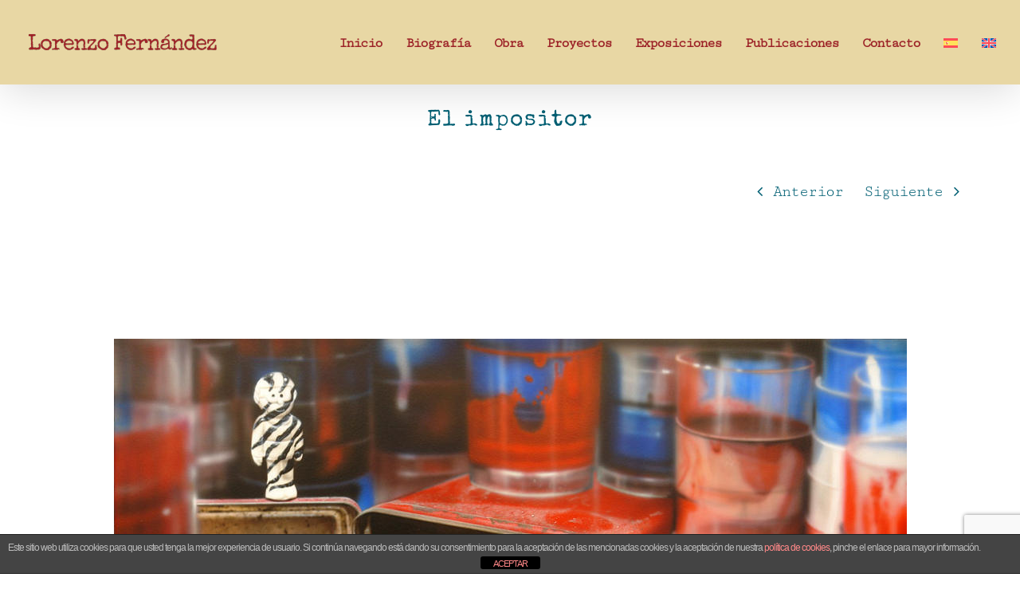

--- FILE ---
content_type: text/html; charset=utf-8
request_url: https://www.google.com/recaptcha/api2/anchor?ar=1&k=6Lc1rqkZAAAAAGVZUdpZQheQPMUVSQZG-OXfBNtJ&co=aHR0cHM6Ly93d3cubG9yZW56b2Zlcm5hbmRlei5jb206NDQz&hl=en&v=PoyoqOPhxBO7pBk68S4YbpHZ&size=invisible&anchor-ms=20000&execute-ms=30000&cb=mszp6zcx3mmg
body_size: 48744
content:
<!DOCTYPE HTML><html dir="ltr" lang="en"><head><meta http-equiv="Content-Type" content="text/html; charset=UTF-8">
<meta http-equiv="X-UA-Compatible" content="IE=edge">
<title>reCAPTCHA</title>
<style type="text/css">
/* cyrillic-ext */
@font-face {
  font-family: 'Roboto';
  font-style: normal;
  font-weight: 400;
  font-stretch: 100%;
  src: url(//fonts.gstatic.com/s/roboto/v48/KFO7CnqEu92Fr1ME7kSn66aGLdTylUAMa3GUBHMdazTgWw.woff2) format('woff2');
  unicode-range: U+0460-052F, U+1C80-1C8A, U+20B4, U+2DE0-2DFF, U+A640-A69F, U+FE2E-FE2F;
}
/* cyrillic */
@font-face {
  font-family: 'Roboto';
  font-style: normal;
  font-weight: 400;
  font-stretch: 100%;
  src: url(//fonts.gstatic.com/s/roboto/v48/KFO7CnqEu92Fr1ME7kSn66aGLdTylUAMa3iUBHMdazTgWw.woff2) format('woff2');
  unicode-range: U+0301, U+0400-045F, U+0490-0491, U+04B0-04B1, U+2116;
}
/* greek-ext */
@font-face {
  font-family: 'Roboto';
  font-style: normal;
  font-weight: 400;
  font-stretch: 100%;
  src: url(//fonts.gstatic.com/s/roboto/v48/KFO7CnqEu92Fr1ME7kSn66aGLdTylUAMa3CUBHMdazTgWw.woff2) format('woff2');
  unicode-range: U+1F00-1FFF;
}
/* greek */
@font-face {
  font-family: 'Roboto';
  font-style: normal;
  font-weight: 400;
  font-stretch: 100%;
  src: url(//fonts.gstatic.com/s/roboto/v48/KFO7CnqEu92Fr1ME7kSn66aGLdTylUAMa3-UBHMdazTgWw.woff2) format('woff2');
  unicode-range: U+0370-0377, U+037A-037F, U+0384-038A, U+038C, U+038E-03A1, U+03A3-03FF;
}
/* math */
@font-face {
  font-family: 'Roboto';
  font-style: normal;
  font-weight: 400;
  font-stretch: 100%;
  src: url(//fonts.gstatic.com/s/roboto/v48/KFO7CnqEu92Fr1ME7kSn66aGLdTylUAMawCUBHMdazTgWw.woff2) format('woff2');
  unicode-range: U+0302-0303, U+0305, U+0307-0308, U+0310, U+0312, U+0315, U+031A, U+0326-0327, U+032C, U+032F-0330, U+0332-0333, U+0338, U+033A, U+0346, U+034D, U+0391-03A1, U+03A3-03A9, U+03B1-03C9, U+03D1, U+03D5-03D6, U+03F0-03F1, U+03F4-03F5, U+2016-2017, U+2034-2038, U+203C, U+2040, U+2043, U+2047, U+2050, U+2057, U+205F, U+2070-2071, U+2074-208E, U+2090-209C, U+20D0-20DC, U+20E1, U+20E5-20EF, U+2100-2112, U+2114-2115, U+2117-2121, U+2123-214F, U+2190, U+2192, U+2194-21AE, U+21B0-21E5, U+21F1-21F2, U+21F4-2211, U+2213-2214, U+2216-22FF, U+2308-230B, U+2310, U+2319, U+231C-2321, U+2336-237A, U+237C, U+2395, U+239B-23B7, U+23D0, U+23DC-23E1, U+2474-2475, U+25AF, U+25B3, U+25B7, U+25BD, U+25C1, U+25CA, U+25CC, U+25FB, U+266D-266F, U+27C0-27FF, U+2900-2AFF, U+2B0E-2B11, U+2B30-2B4C, U+2BFE, U+3030, U+FF5B, U+FF5D, U+1D400-1D7FF, U+1EE00-1EEFF;
}
/* symbols */
@font-face {
  font-family: 'Roboto';
  font-style: normal;
  font-weight: 400;
  font-stretch: 100%;
  src: url(//fonts.gstatic.com/s/roboto/v48/KFO7CnqEu92Fr1ME7kSn66aGLdTylUAMaxKUBHMdazTgWw.woff2) format('woff2');
  unicode-range: U+0001-000C, U+000E-001F, U+007F-009F, U+20DD-20E0, U+20E2-20E4, U+2150-218F, U+2190, U+2192, U+2194-2199, U+21AF, U+21E6-21F0, U+21F3, U+2218-2219, U+2299, U+22C4-22C6, U+2300-243F, U+2440-244A, U+2460-24FF, U+25A0-27BF, U+2800-28FF, U+2921-2922, U+2981, U+29BF, U+29EB, U+2B00-2BFF, U+4DC0-4DFF, U+FFF9-FFFB, U+10140-1018E, U+10190-1019C, U+101A0, U+101D0-101FD, U+102E0-102FB, U+10E60-10E7E, U+1D2C0-1D2D3, U+1D2E0-1D37F, U+1F000-1F0FF, U+1F100-1F1AD, U+1F1E6-1F1FF, U+1F30D-1F30F, U+1F315, U+1F31C, U+1F31E, U+1F320-1F32C, U+1F336, U+1F378, U+1F37D, U+1F382, U+1F393-1F39F, U+1F3A7-1F3A8, U+1F3AC-1F3AF, U+1F3C2, U+1F3C4-1F3C6, U+1F3CA-1F3CE, U+1F3D4-1F3E0, U+1F3ED, U+1F3F1-1F3F3, U+1F3F5-1F3F7, U+1F408, U+1F415, U+1F41F, U+1F426, U+1F43F, U+1F441-1F442, U+1F444, U+1F446-1F449, U+1F44C-1F44E, U+1F453, U+1F46A, U+1F47D, U+1F4A3, U+1F4B0, U+1F4B3, U+1F4B9, U+1F4BB, U+1F4BF, U+1F4C8-1F4CB, U+1F4D6, U+1F4DA, U+1F4DF, U+1F4E3-1F4E6, U+1F4EA-1F4ED, U+1F4F7, U+1F4F9-1F4FB, U+1F4FD-1F4FE, U+1F503, U+1F507-1F50B, U+1F50D, U+1F512-1F513, U+1F53E-1F54A, U+1F54F-1F5FA, U+1F610, U+1F650-1F67F, U+1F687, U+1F68D, U+1F691, U+1F694, U+1F698, U+1F6AD, U+1F6B2, U+1F6B9-1F6BA, U+1F6BC, U+1F6C6-1F6CF, U+1F6D3-1F6D7, U+1F6E0-1F6EA, U+1F6F0-1F6F3, U+1F6F7-1F6FC, U+1F700-1F7FF, U+1F800-1F80B, U+1F810-1F847, U+1F850-1F859, U+1F860-1F887, U+1F890-1F8AD, U+1F8B0-1F8BB, U+1F8C0-1F8C1, U+1F900-1F90B, U+1F93B, U+1F946, U+1F984, U+1F996, U+1F9E9, U+1FA00-1FA6F, U+1FA70-1FA7C, U+1FA80-1FA89, U+1FA8F-1FAC6, U+1FACE-1FADC, U+1FADF-1FAE9, U+1FAF0-1FAF8, U+1FB00-1FBFF;
}
/* vietnamese */
@font-face {
  font-family: 'Roboto';
  font-style: normal;
  font-weight: 400;
  font-stretch: 100%;
  src: url(//fonts.gstatic.com/s/roboto/v48/KFO7CnqEu92Fr1ME7kSn66aGLdTylUAMa3OUBHMdazTgWw.woff2) format('woff2');
  unicode-range: U+0102-0103, U+0110-0111, U+0128-0129, U+0168-0169, U+01A0-01A1, U+01AF-01B0, U+0300-0301, U+0303-0304, U+0308-0309, U+0323, U+0329, U+1EA0-1EF9, U+20AB;
}
/* latin-ext */
@font-face {
  font-family: 'Roboto';
  font-style: normal;
  font-weight: 400;
  font-stretch: 100%;
  src: url(//fonts.gstatic.com/s/roboto/v48/KFO7CnqEu92Fr1ME7kSn66aGLdTylUAMa3KUBHMdazTgWw.woff2) format('woff2');
  unicode-range: U+0100-02BA, U+02BD-02C5, U+02C7-02CC, U+02CE-02D7, U+02DD-02FF, U+0304, U+0308, U+0329, U+1D00-1DBF, U+1E00-1E9F, U+1EF2-1EFF, U+2020, U+20A0-20AB, U+20AD-20C0, U+2113, U+2C60-2C7F, U+A720-A7FF;
}
/* latin */
@font-face {
  font-family: 'Roboto';
  font-style: normal;
  font-weight: 400;
  font-stretch: 100%;
  src: url(//fonts.gstatic.com/s/roboto/v48/KFO7CnqEu92Fr1ME7kSn66aGLdTylUAMa3yUBHMdazQ.woff2) format('woff2');
  unicode-range: U+0000-00FF, U+0131, U+0152-0153, U+02BB-02BC, U+02C6, U+02DA, U+02DC, U+0304, U+0308, U+0329, U+2000-206F, U+20AC, U+2122, U+2191, U+2193, U+2212, U+2215, U+FEFF, U+FFFD;
}
/* cyrillic-ext */
@font-face {
  font-family: 'Roboto';
  font-style: normal;
  font-weight: 500;
  font-stretch: 100%;
  src: url(//fonts.gstatic.com/s/roboto/v48/KFO7CnqEu92Fr1ME7kSn66aGLdTylUAMa3GUBHMdazTgWw.woff2) format('woff2');
  unicode-range: U+0460-052F, U+1C80-1C8A, U+20B4, U+2DE0-2DFF, U+A640-A69F, U+FE2E-FE2F;
}
/* cyrillic */
@font-face {
  font-family: 'Roboto';
  font-style: normal;
  font-weight: 500;
  font-stretch: 100%;
  src: url(//fonts.gstatic.com/s/roboto/v48/KFO7CnqEu92Fr1ME7kSn66aGLdTylUAMa3iUBHMdazTgWw.woff2) format('woff2');
  unicode-range: U+0301, U+0400-045F, U+0490-0491, U+04B0-04B1, U+2116;
}
/* greek-ext */
@font-face {
  font-family: 'Roboto';
  font-style: normal;
  font-weight: 500;
  font-stretch: 100%;
  src: url(//fonts.gstatic.com/s/roboto/v48/KFO7CnqEu92Fr1ME7kSn66aGLdTylUAMa3CUBHMdazTgWw.woff2) format('woff2');
  unicode-range: U+1F00-1FFF;
}
/* greek */
@font-face {
  font-family: 'Roboto';
  font-style: normal;
  font-weight: 500;
  font-stretch: 100%;
  src: url(//fonts.gstatic.com/s/roboto/v48/KFO7CnqEu92Fr1ME7kSn66aGLdTylUAMa3-UBHMdazTgWw.woff2) format('woff2');
  unicode-range: U+0370-0377, U+037A-037F, U+0384-038A, U+038C, U+038E-03A1, U+03A3-03FF;
}
/* math */
@font-face {
  font-family: 'Roboto';
  font-style: normal;
  font-weight: 500;
  font-stretch: 100%;
  src: url(//fonts.gstatic.com/s/roboto/v48/KFO7CnqEu92Fr1ME7kSn66aGLdTylUAMawCUBHMdazTgWw.woff2) format('woff2');
  unicode-range: U+0302-0303, U+0305, U+0307-0308, U+0310, U+0312, U+0315, U+031A, U+0326-0327, U+032C, U+032F-0330, U+0332-0333, U+0338, U+033A, U+0346, U+034D, U+0391-03A1, U+03A3-03A9, U+03B1-03C9, U+03D1, U+03D5-03D6, U+03F0-03F1, U+03F4-03F5, U+2016-2017, U+2034-2038, U+203C, U+2040, U+2043, U+2047, U+2050, U+2057, U+205F, U+2070-2071, U+2074-208E, U+2090-209C, U+20D0-20DC, U+20E1, U+20E5-20EF, U+2100-2112, U+2114-2115, U+2117-2121, U+2123-214F, U+2190, U+2192, U+2194-21AE, U+21B0-21E5, U+21F1-21F2, U+21F4-2211, U+2213-2214, U+2216-22FF, U+2308-230B, U+2310, U+2319, U+231C-2321, U+2336-237A, U+237C, U+2395, U+239B-23B7, U+23D0, U+23DC-23E1, U+2474-2475, U+25AF, U+25B3, U+25B7, U+25BD, U+25C1, U+25CA, U+25CC, U+25FB, U+266D-266F, U+27C0-27FF, U+2900-2AFF, U+2B0E-2B11, U+2B30-2B4C, U+2BFE, U+3030, U+FF5B, U+FF5D, U+1D400-1D7FF, U+1EE00-1EEFF;
}
/* symbols */
@font-face {
  font-family: 'Roboto';
  font-style: normal;
  font-weight: 500;
  font-stretch: 100%;
  src: url(//fonts.gstatic.com/s/roboto/v48/KFO7CnqEu92Fr1ME7kSn66aGLdTylUAMaxKUBHMdazTgWw.woff2) format('woff2');
  unicode-range: U+0001-000C, U+000E-001F, U+007F-009F, U+20DD-20E0, U+20E2-20E4, U+2150-218F, U+2190, U+2192, U+2194-2199, U+21AF, U+21E6-21F0, U+21F3, U+2218-2219, U+2299, U+22C4-22C6, U+2300-243F, U+2440-244A, U+2460-24FF, U+25A0-27BF, U+2800-28FF, U+2921-2922, U+2981, U+29BF, U+29EB, U+2B00-2BFF, U+4DC0-4DFF, U+FFF9-FFFB, U+10140-1018E, U+10190-1019C, U+101A0, U+101D0-101FD, U+102E0-102FB, U+10E60-10E7E, U+1D2C0-1D2D3, U+1D2E0-1D37F, U+1F000-1F0FF, U+1F100-1F1AD, U+1F1E6-1F1FF, U+1F30D-1F30F, U+1F315, U+1F31C, U+1F31E, U+1F320-1F32C, U+1F336, U+1F378, U+1F37D, U+1F382, U+1F393-1F39F, U+1F3A7-1F3A8, U+1F3AC-1F3AF, U+1F3C2, U+1F3C4-1F3C6, U+1F3CA-1F3CE, U+1F3D4-1F3E0, U+1F3ED, U+1F3F1-1F3F3, U+1F3F5-1F3F7, U+1F408, U+1F415, U+1F41F, U+1F426, U+1F43F, U+1F441-1F442, U+1F444, U+1F446-1F449, U+1F44C-1F44E, U+1F453, U+1F46A, U+1F47D, U+1F4A3, U+1F4B0, U+1F4B3, U+1F4B9, U+1F4BB, U+1F4BF, U+1F4C8-1F4CB, U+1F4D6, U+1F4DA, U+1F4DF, U+1F4E3-1F4E6, U+1F4EA-1F4ED, U+1F4F7, U+1F4F9-1F4FB, U+1F4FD-1F4FE, U+1F503, U+1F507-1F50B, U+1F50D, U+1F512-1F513, U+1F53E-1F54A, U+1F54F-1F5FA, U+1F610, U+1F650-1F67F, U+1F687, U+1F68D, U+1F691, U+1F694, U+1F698, U+1F6AD, U+1F6B2, U+1F6B9-1F6BA, U+1F6BC, U+1F6C6-1F6CF, U+1F6D3-1F6D7, U+1F6E0-1F6EA, U+1F6F0-1F6F3, U+1F6F7-1F6FC, U+1F700-1F7FF, U+1F800-1F80B, U+1F810-1F847, U+1F850-1F859, U+1F860-1F887, U+1F890-1F8AD, U+1F8B0-1F8BB, U+1F8C0-1F8C1, U+1F900-1F90B, U+1F93B, U+1F946, U+1F984, U+1F996, U+1F9E9, U+1FA00-1FA6F, U+1FA70-1FA7C, U+1FA80-1FA89, U+1FA8F-1FAC6, U+1FACE-1FADC, U+1FADF-1FAE9, U+1FAF0-1FAF8, U+1FB00-1FBFF;
}
/* vietnamese */
@font-face {
  font-family: 'Roboto';
  font-style: normal;
  font-weight: 500;
  font-stretch: 100%;
  src: url(//fonts.gstatic.com/s/roboto/v48/KFO7CnqEu92Fr1ME7kSn66aGLdTylUAMa3OUBHMdazTgWw.woff2) format('woff2');
  unicode-range: U+0102-0103, U+0110-0111, U+0128-0129, U+0168-0169, U+01A0-01A1, U+01AF-01B0, U+0300-0301, U+0303-0304, U+0308-0309, U+0323, U+0329, U+1EA0-1EF9, U+20AB;
}
/* latin-ext */
@font-face {
  font-family: 'Roboto';
  font-style: normal;
  font-weight: 500;
  font-stretch: 100%;
  src: url(//fonts.gstatic.com/s/roboto/v48/KFO7CnqEu92Fr1ME7kSn66aGLdTylUAMa3KUBHMdazTgWw.woff2) format('woff2');
  unicode-range: U+0100-02BA, U+02BD-02C5, U+02C7-02CC, U+02CE-02D7, U+02DD-02FF, U+0304, U+0308, U+0329, U+1D00-1DBF, U+1E00-1E9F, U+1EF2-1EFF, U+2020, U+20A0-20AB, U+20AD-20C0, U+2113, U+2C60-2C7F, U+A720-A7FF;
}
/* latin */
@font-face {
  font-family: 'Roboto';
  font-style: normal;
  font-weight: 500;
  font-stretch: 100%;
  src: url(//fonts.gstatic.com/s/roboto/v48/KFO7CnqEu92Fr1ME7kSn66aGLdTylUAMa3yUBHMdazQ.woff2) format('woff2');
  unicode-range: U+0000-00FF, U+0131, U+0152-0153, U+02BB-02BC, U+02C6, U+02DA, U+02DC, U+0304, U+0308, U+0329, U+2000-206F, U+20AC, U+2122, U+2191, U+2193, U+2212, U+2215, U+FEFF, U+FFFD;
}
/* cyrillic-ext */
@font-face {
  font-family: 'Roboto';
  font-style: normal;
  font-weight: 900;
  font-stretch: 100%;
  src: url(//fonts.gstatic.com/s/roboto/v48/KFO7CnqEu92Fr1ME7kSn66aGLdTylUAMa3GUBHMdazTgWw.woff2) format('woff2');
  unicode-range: U+0460-052F, U+1C80-1C8A, U+20B4, U+2DE0-2DFF, U+A640-A69F, U+FE2E-FE2F;
}
/* cyrillic */
@font-face {
  font-family: 'Roboto';
  font-style: normal;
  font-weight: 900;
  font-stretch: 100%;
  src: url(//fonts.gstatic.com/s/roboto/v48/KFO7CnqEu92Fr1ME7kSn66aGLdTylUAMa3iUBHMdazTgWw.woff2) format('woff2');
  unicode-range: U+0301, U+0400-045F, U+0490-0491, U+04B0-04B1, U+2116;
}
/* greek-ext */
@font-face {
  font-family: 'Roboto';
  font-style: normal;
  font-weight: 900;
  font-stretch: 100%;
  src: url(//fonts.gstatic.com/s/roboto/v48/KFO7CnqEu92Fr1ME7kSn66aGLdTylUAMa3CUBHMdazTgWw.woff2) format('woff2');
  unicode-range: U+1F00-1FFF;
}
/* greek */
@font-face {
  font-family: 'Roboto';
  font-style: normal;
  font-weight: 900;
  font-stretch: 100%;
  src: url(//fonts.gstatic.com/s/roboto/v48/KFO7CnqEu92Fr1ME7kSn66aGLdTylUAMa3-UBHMdazTgWw.woff2) format('woff2');
  unicode-range: U+0370-0377, U+037A-037F, U+0384-038A, U+038C, U+038E-03A1, U+03A3-03FF;
}
/* math */
@font-face {
  font-family: 'Roboto';
  font-style: normal;
  font-weight: 900;
  font-stretch: 100%;
  src: url(//fonts.gstatic.com/s/roboto/v48/KFO7CnqEu92Fr1ME7kSn66aGLdTylUAMawCUBHMdazTgWw.woff2) format('woff2');
  unicode-range: U+0302-0303, U+0305, U+0307-0308, U+0310, U+0312, U+0315, U+031A, U+0326-0327, U+032C, U+032F-0330, U+0332-0333, U+0338, U+033A, U+0346, U+034D, U+0391-03A1, U+03A3-03A9, U+03B1-03C9, U+03D1, U+03D5-03D6, U+03F0-03F1, U+03F4-03F5, U+2016-2017, U+2034-2038, U+203C, U+2040, U+2043, U+2047, U+2050, U+2057, U+205F, U+2070-2071, U+2074-208E, U+2090-209C, U+20D0-20DC, U+20E1, U+20E5-20EF, U+2100-2112, U+2114-2115, U+2117-2121, U+2123-214F, U+2190, U+2192, U+2194-21AE, U+21B0-21E5, U+21F1-21F2, U+21F4-2211, U+2213-2214, U+2216-22FF, U+2308-230B, U+2310, U+2319, U+231C-2321, U+2336-237A, U+237C, U+2395, U+239B-23B7, U+23D0, U+23DC-23E1, U+2474-2475, U+25AF, U+25B3, U+25B7, U+25BD, U+25C1, U+25CA, U+25CC, U+25FB, U+266D-266F, U+27C0-27FF, U+2900-2AFF, U+2B0E-2B11, U+2B30-2B4C, U+2BFE, U+3030, U+FF5B, U+FF5D, U+1D400-1D7FF, U+1EE00-1EEFF;
}
/* symbols */
@font-face {
  font-family: 'Roboto';
  font-style: normal;
  font-weight: 900;
  font-stretch: 100%;
  src: url(//fonts.gstatic.com/s/roboto/v48/KFO7CnqEu92Fr1ME7kSn66aGLdTylUAMaxKUBHMdazTgWw.woff2) format('woff2');
  unicode-range: U+0001-000C, U+000E-001F, U+007F-009F, U+20DD-20E0, U+20E2-20E4, U+2150-218F, U+2190, U+2192, U+2194-2199, U+21AF, U+21E6-21F0, U+21F3, U+2218-2219, U+2299, U+22C4-22C6, U+2300-243F, U+2440-244A, U+2460-24FF, U+25A0-27BF, U+2800-28FF, U+2921-2922, U+2981, U+29BF, U+29EB, U+2B00-2BFF, U+4DC0-4DFF, U+FFF9-FFFB, U+10140-1018E, U+10190-1019C, U+101A0, U+101D0-101FD, U+102E0-102FB, U+10E60-10E7E, U+1D2C0-1D2D3, U+1D2E0-1D37F, U+1F000-1F0FF, U+1F100-1F1AD, U+1F1E6-1F1FF, U+1F30D-1F30F, U+1F315, U+1F31C, U+1F31E, U+1F320-1F32C, U+1F336, U+1F378, U+1F37D, U+1F382, U+1F393-1F39F, U+1F3A7-1F3A8, U+1F3AC-1F3AF, U+1F3C2, U+1F3C4-1F3C6, U+1F3CA-1F3CE, U+1F3D4-1F3E0, U+1F3ED, U+1F3F1-1F3F3, U+1F3F5-1F3F7, U+1F408, U+1F415, U+1F41F, U+1F426, U+1F43F, U+1F441-1F442, U+1F444, U+1F446-1F449, U+1F44C-1F44E, U+1F453, U+1F46A, U+1F47D, U+1F4A3, U+1F4B0, U+1F4B3, U+1F4B9, U+1F4BB, U+1F4BF, U+1F4C8-1F4CB, U+1F4D6, U+1F4DA, U+1F4DF, U+1F4E3-1F4E6, U+1F4EA-1F4ED, U+1F4F7, U+1F4F9-1F4FB, U+1F4FD-1F4FE, U+1F503, U+1F507-1F50B, U+1F50D, U+1F512-1F513, U+1F53E-1F54A, U+1F54F-1F5FA, U+1F610, U+1F650-1F67F, U+1F687, U+1F68D, U+1F691, U+1F694, U+1F698, U+1F6AD, U+1F6B2, U+1F6B9-1F6BA, U+1F6BC, U+1F6C6-1F6CF, U+1F6D3-1F6D7, U+1F6E0-1F6EA, U+1F6F0-1F6F3, U+1F6F7-1F6FC, U+1F700-1F7FF, U+1F800-1F80B, U+1F810-1F847, U+1F850-1F859, U+1F860-1F887, U+1F890-1F8AD, U+1F8B0-1F8BB, U+1F8C0-1F8C1, U+1F900-1F90B, U+1F93B, U+1F946, U+1F984, U+1F996, U+1F9E9, U+1FA00-1FA6F, U+1FA70-1FA7C, U+1FA80-1FA89, U+1FA8F-1FAC6, U+1FACE-1FADC, U+1FADF-1FAE9, U+1FAF0-1FAF8, U+1FB00-1FBFF;
}
/* vietnamese */
@font-face {
  font-family: 'Roboto';
  font-style: normal;
  font-weight: 900;
  font-stretch: 100%;
  src: url(//fonts.gstatic.com/s/roboto/v48/KFO7CnqEu92Fr1ME7kSn66aGLdTylUAMa3OUBHMdazTgWw.woff2) format('woff2');
  unicode-range: U+0102-0103, U+0110-0111, U+0128-0129, U+0168-0169, U+01A0-01A1, U+01AF-01B0, U+0300-0301, U+0303-0304, U+0308-0309, U+0323, U+0329, U+1EA0-1EF9, U+20AB;
}
/* latin-ext */
@font-face {
  font-family: 'Roboto';
  font-style: normal;
  font-weight: 900;
  font-stretch: 100%;
  src: url(//fonts.gstatic.com/s/roboto/v48/KFO7CnqEu92Fr1ME7kSn66aGLdTylUAMa3KUBHMdazTgWw.woff2) format('woff2');
  unicode-range: U+0100-02BA, U+02BD-02C5, U+02C7-02CC, U+02CE-02D7, U+02DD-02FF, U+0304, U+0308, U+0329, U+1D00-1DBF, U+1E00-1E9F, U+1EF2-1EFF, U+2020, U+20A0-20AB, U+20AD-20C0, U+2113, U+2C60-2C7F, U+A720-A7FF;
}
/* latin */
@font-face {
  font-family: 'Roboto';
  font-style: normal;
  font-weight: 900;
  font-stretch: 100%;
  src: url(//fonts.gstatic.com/s/roboto/v48/KFO7CnqEu92Fr1ME7kSn66aGLdTylUAMa3yUBHMdazQ.woff2) format('woff2');
  unicode-range: U+0000-00FF, U+0131, U+0152-0153, U+02BB-02BC, U+02C6, U+02DA, U+02DC, U+0304, U+0308, U+0329, U+2000-206F, U+20AC, U+2122, U+2191, U+2193, U+2212, U+2215, U+FEFF, U+FFFD;
}

</style>
<link rel="stylesheet" type="text/css" href="https://www.gstatic.com/recaptcha/releases/PoyoqOPhxBO7pBk68S4YbpHZ/styles__ltr.css">
<script nonce="O0O5A14hPnNLXzw6SiaSSQ" type="text/javascript">window['__recaptcha_api'] = 'https://www.google.com/recaptcha/api2/';</script>
<script type="text/javascript" src="https://www.gstatic.com/recaptcha/releases/PoyoqOPhxBO7pBk68S4YbpHZ/recaptcha__en.js" nonce="O0O5A14hPnNLXzw6SiaSSQ">
      
    </script></head>
<body><div id="rc-anchor-alert" class="rc-anchor-alert"></div>
<input type="hidden" id="recaptcha-token" value="[base64]">
<script type="text/javascript" nonce="O0O5A14hPnNLXzw6SiaSSQ">
      recaptcha.anchor.Main.init("[\x22ainput\x22,[\x22bgdata\x22,\x22\x22,\[base64]/[base64]/[base64]/ZyhXLGgpOnEoW04sMjEsbF0sVywwKSxoKSxmYWxzZSxmYWxzZSl9Y2F0Y2goayl7RygzNTgsVyk/[base64]/[base64]/[base64]/[base64]/[base64]/[base64]/[base64]/bmV3IEJbT10oRFswXSk6dz09Mj9uZXcgQltPXShEWzBdLERbMV0pOnc9PTM/bmV3IEJbT10oRFswXSxEWzFdLERbMl0pOnc9PTQ/[base64]/[base64]/[base64]/[base64]/[base64]\\u003d\x22,\[base64]\\u003d\x22,\x22w5bCtkLCp8OjJsOCHsO0RC7CqsKZUsKJM0lGwrNOw4PDnk3DncO7w4RQwrI2ZW16w4fDpMOow6/[base64]/Dn2fCqsKwO8KuNjYLw6DDscKvwpbChSl0w7nCqMKTw6opG8OcC8OrLMOSaxF4bsOFw5vCgWkIfsOPb18qUAHCt3bDu8KQBmtjw5vDsmR0wrF2JiPDnwh0wpnDhgDCr1gbZF5Cw7/Ck190fcOkwqIEwpvDjT0Lw6zChRB+YcO3Q8KfIsOKFMOTUWrDsiFnw63ChzTDvTt1S8Kcw78XwpzDqcOrR8OcNWzDr8OkZsOUTsKqw4TDqMKxOiFtbcO5w63Cl2DCm142woI/R8KGwp3CpMOlDRIOSsObw7jDvk0CQsKhw4bCjUPDuMOew7phdHFvwqPDnXrCosOTw7QcwqDDpcKywp/[base64]/Dvgonw4bCvEVHw6VsBHzCpxvCo3TCucONXcOCFcOKU8OqdRR7EG07woRtDsKTw5TCpGIgw7cow5LDlMKiZMKFw5Zsw6HDgx3CvAYDBz7Dj1XCpTs/[base64]/[base64]/[base64]/Dk8KPwqJ1w5XDiTYMwocpw53DsTvDkVzDjcKuw6rDo3rCrsK2wrHCmcO1wrZKw4TDgjVjaRdwwqlAUsKhYcK2BMOpwph/[base64]/Dqi0YwrHCv1tYw4nCmMKRWMKUw7JRw5sPeMOqejnDrsKkXcOcPizDm0NzUndzJQ3ChXJnQkXDhMOAUFQ3w7ZQwpouDFUuNsO4wrbCqmfCqcOlbjLCisKEDl08wrtGwppqeMKLQcOUwp8kwq/CtsOLw4kHwotqwr8ZCgrDlV7CgMKPHHd/w5bCvhLCqcK5wqo9BcOjw6jCm10FdMK+IX/[base64]/Dh8OwwpzDp8OpUMOxwoNnD20rdVTConHCkUNbw4jDhMOMYj07VsO2wqHCv1/CnDVowr7Dh35+fMK7LVHDhwPCq8KFCcOyfjHCh8OPTMKeGcKJw5LDtgYdFh3Ct0kzwqU7wqnDtsKPeMKRPMK/EcKJw57DucORwqh4w4VPw5vDpm7CqzQ8VGk4w6A/[base64]/Dm1LCrsKFwrLChcKjYMOGwoHDull1FsKCw4HDpcKBTsOOw7nCrsOAQMK/wrR4w7RibTA6RsOfBcKpwqJ4woUmwrw4Ti9tPH/[base64]/Dq8OEUWfDs8KGwoREc8KYw7dbwqrCnxLCh8OMYgVBH3A4ZcK5T2Iqw73Cgz3DrHHCjHHCrMKpw4XDmShNUxIGw77DjUtTwrl+w4cWPcO7RzXDssK4WsOiwpsQacK7w4XCh8KmVBPCv8KrwrYIw7TCg8OCbgl3VsKmwpHCucKNwp4/dGdnOWpPwo/[base64]/WhAVHlg2wrjDtyXCtzVlQhA0w67CpTthw5HCultiw5zDsgnDt8KtIcKeInILwqHCgMKfwrjDk8OBw4jCvsOuw57DvMKGwp3DlGrDt2oow6Rxwo3DqGXDnMKzJE8QEg8Nw7FSNylgw5AqCsKyEFt6bQ/CuMKZw77DnsKww7tpw6tZwq9VZk7DqVDCssOXXjI8wrdpR8KbfMKKwpFkZcK9woFzw6E4BxoQw5VzwoxkcMO3ckHCnSDDkTpvw4/[base64]/KsO4Jm/DgcKDw6Nxw4bCpcOFN8OUwpPChGMdwpPChcOEw4tKAhpIworDgcK+JFtNQTfCj8O2wqnCkDN7D8OswrrDp8OJw6vCoMKqPlvDs2rCrcKAT8Ktwr4/eksaMgPDi0siwpPDryQjacOXw4LDmsKNci43wpQKwrnDnDXDoGInwpAQQcOBKChCw5XDmHzCgBhOW0LCnR5NW8KzPsO3w4TDlUE4w7t2WsKhw4LCkMKlGcKvw5jDoMKLw4lYw6EbQcKFwrHDmMK9RCJBNcKiS8OWY8KgwqBmXCp6wp8/wooTVntfFHHCqxhCE8KgQkkrRWUaw5ZjBcKWw73Cn8OcMjQOw4pRP8KDBcO4wp8MdFPCuFU5O8KfYDHDk8OwS8OIwqZ3DsKGw67ClTQ9w5slw7w/dcKkFVPCtMO+JsO+w6PDmcKSw7sJfTvDg1jDkhl2woUvw6fDlsKHbWbCpsOKOkrDh8OfW8KoXzjCrQdmwo56wr3CpjACPMO6FDkCwrUNN8KCwr7DqmHCgF/DlA7CocOCw5PDp8OEW8KfW1oMw6ZgU2BBRsORTlvCusKFIsKhw6ggBSvDvWc9BXDCg8KTw7YMYcK/Zy1fw4wQwrkPw7Nzw6TCtivCmcO1JU5jNsOYJ8KrYcKbOHh5worCgnNLw5JjQALCv8K6wr0hRxYsw5V+w57CisK0EMKZBDw6YGXCucKwY8OAR8OhXnYhG2LDp8KREsOpw7zDvi/[base64]/DpMOnw5xkaB4PwoZ6w5DCsXRDw4DChUMXXRrDscOBAjVHw755wqI+w4XCq1JkwqLDvsK7IEg1BA9Uw5UMwovDmywyFMOtdAV0w5PCpcObQ8OTIX7CmMKLDcKRwpnCtsOpEz1YWVQPw7vCuhIMwq/[base64]/Cn8OkwpYCw5B/wqHDtcOOw5p+ZWzDqsOvwoTDl0vDoMKvYcOFw5jDr0fCnmDDtMOzw4vDnxNgMMO/[base64]/[base64]/wpbCqG7Ds3PCgsOhURrDizvCnys/[base64]/Dj8K+woJAwpI0IsK6wq9dKwMcw7RCZ8Orw7xMwogHBEZVw60telbCo8O1Y3tSwoHDhXHCoMKUwp/CjsKJwpzDvcKsJMKBAMK3wrQYKBobJSPCl8KcVcOVWMKwNsKvwqzChDfChSLDhl9ddGBTEMKseCDCrA/[base64]/wobCiVtZGA7ConJWNMKIw5fDp2UvA8OxC8KUwoXCo2NUF1rDi8KxEXTDnDUZNMKfw5DCnsKnMH/Dq2vCt8KaG8OLDVjDkMONHMO9wrjDmUdRwprCmMKeV8KVYcOHwqvCjytfQwfDuCvCkjlfw408w5HCvsKKBMKyZsKSwolNKnVWwoLCpMK9wqfCrcOlwrU/DxtZMMKVJ8O1wp1yQRdgwpVcwqDDlMOYwottwq7CrDM9w4/CpwELw5HDhMOJAWHDucObwrR2w5XDkRrCtXzDmcK7w44XwpLCkWXDgMOyw45WSsONVS3ChMKUw4J0AMKcOMO5w5pKw7QAPMODwoZww4AOFgvClzkRw7hQeTXCpDVeED3CqjHCtnMPwoglw4nDrElffcKpWsK4Oi/CvcOzwrLCrklxwpbCi8OrHsOqdcKAZWg5wqvDt8KAFsKDw7I5wokfwrHDvRfCtVc/QEwxXsOuw4JPOsOHw4/CosK8w4UCTgF1wrXDlRXCqMKDHQZ4OBDCvBrDvF0CS00rw47Dk2gETcKXR8KpeULCpsO6w4/DiyjDnsO/FRjDpMKlwrxnw7ULRDpLCnPDvMOqJsKCeX0NE8O+w6RRwqHDuSzDpEY+wpLDpcOwAcOSTyLDjjctw4BcwrzDosKMb0bCu1l6FcODwoTDqsOZT8Oew6fCvEvDgxQQXcKgbDlVe8Kod8Kcwr4Uw4sxwr/CpsKkwrjCuG0ww47CtlBlVsOIwokiScKIZl0hYsOyw4LDg8KuwonDoCLDgMKTwoTDn3zCvUzDiDXDiMK6Zm3DhSvCnSHDkRslwpFTwopPwoTDimA8wr7CsCZhw63DkEnDkEHCn0PCpcKDw4Mww73DncKJDk/DunXDhQFpDHjDhMOcwrXCvcO4CsKDw7Fnw4XDrBYSw7XCiVFmZMKow6fCiMKvG8KUwrkBwoLDlMK+bsKwwpvCmRvCkcO6BH5bKwt0w47CtzvCscKxwqFVwpnCisK7wqXCosK3w5IyIyA7wrEXwpBpIC5XRMKgA3vChT1cVMOGwr0Ew6lWwp3CpgjCrcKME1/DnMK9wp9Kw6U2LsKywqHCoVRYJ8KxwqpuQnfDtwhbw6fDk2LDjcKZKcKQCcOAP8Ohw7UwwqHDo8OoDsO8wqTCnsOqTlAZwpkswqPDqMOTacO9wrg3wqXDv8OTwqMAYwLCicKKQMKvJ8OWZDttw412dy4awpLDmsKNwopMasKFW8O/BMKlwrDDuV/Cix4nw4DCsMOcwpXDqivCrEIvw6kEbUjCqCt0aMOlw7hqw6XDv8K2SgxYKMOHE8OKwr7DhsK/w6/CicOTKizDvMOoWMKFw4jDnBXCgMKBBktawq05wp7DhcKew4YBDMKCaXjDrsKzwpHDtGjDpMOpKsO/[base64]/eWYQw44lw41RSsKDYQDCl8KzJSDDq8OpGXXCpB/[base64]/wr3Dv3HCpcOYCMOXC8KYA8KvJcKcX8OPwrEVBQDDr0vDqSAiw4Nrw4gTPFQcNMKuOcKLNcKSa8OERsOxwrHCuX/Cg8K7wpUwZMO+cMK7wrYgbsKzbsOyw7fDlTMUwoMwRDrCmcKgV8OOVsONwr5fw5nCi8OEOD5ic8KfacOncMKMaCxJN8KXw4bChArDrMOAwrR/HcKZAFw4RMOywpHCkMOKZMOhw4cxOsOKwogof1bDrW7DssOmwp5BZcKxwq0fFQJDwo47EcOSOcOzw6gdTcOsMxMhwp7DvsKew6V0wpHDpMKWBBDCjWrCrjQKKcKswrpwwonCug4bckJsaFocw54ODFMPBMO/Dw0vCX/[base64]/w4DDrQMyFUorH8O6EkDCtcOGw5UDNMOuwqVvOXQtwoPDucOIwpnCrMK1GMO3wp10VcKow7/[base64]/DuV8mw43DtsKMfsO0KjLDjsO4XkPDiVQgU1LDqMKgwqsTXMOaw5gfw51lw6x7w4bDo8OSJ8OQwplYw6t1R8KwAsKAw4/DiMKSJDh5w63CgnobcRd/ScKQSz51wrPDpVnCnFlEQMKWacKJXD7Ci2XCj8Obw6vCrMO4w6Y8DHDCjD9aw4R8cD83H8KGSGpCLQLCuR1pWU9yU2JiBVMcEU7DlhMLXMKdw5h/[base64]/[base64]/A8ODwq/[base64]/ChA81dcKHwrbDlsOcPhvDlxd2w7bCi8K6wp16NS/DhcKiasOTB8OWw7U4FjLCjsOwdhLDl8K1W2hBVMOAwoXChAnCtcKsw6zCmWPCrB8ZwpPDvsK3U8KUw5DCj8KMw5DDqm7Dow0tP8OxC0HCo2fDsU8pB8KFADYfw7loCDFYPcOiwqPCg8KWR8Opw5vDgVI1wroCwp3DlUrDt8OGw5lkwq/DvU/Dr1zDthpqYsK4fBnClDLCjCrDtcOLwrs2w6rCvsOgDA/[base64]/wrYYQjF4KCAhbsKkw7peN8ObK8OZYDxKw5XDnsKlwqpCOHnCsh3Ci8O1LDNVQcKpMTnCrHvCrUtdYwYHw5vCh8KnwqvCnV3CvsONwqouPsKBw6TDiRvDhcK/[base64]/wqhbGUnDh8Kww5oXw7nCvgskWyFKwrczfsKOBmXDpMOAw4QbTsKoIsOgw507wrR1wosdw43CjsKiQSHCoh/CvsK/[base64]/[base64]/Dg8OEw7LCun/CqWMHwoDCisONwqg8w7oTw7vCu8Khw58DU8Kmb8OtScKlw6jDinwBXEMPw7bChy8FwrTCicOyw6hIM8O9w5pzw47DvsK4woNvw742NwlaKcKMw4xOwqR8Hg3DncKeezg/w7tKCEjCksOMw7NLeMOcworDl2s/wqpAw6nChmHDm01Dw4zDrTMzWUZBR1BgW8KrwowGwoV1f8O7wrBowq9eZB/CtsK/[base64]/CgQEHwrzDo8Kkw7RbwocRMUlgG2PCtU7DvcOkwr8lWzZrwrjDujPDgm1GTSkNcMOswothUCErH8OewrTDjcOXSsO4w6B6H3ZZD8Ouw4sWGMK6w4XDncOcGsO0Cx18w6zDpkTDjcO5DHvCsMOheD8zwrXDn27Cvl/CsnFKwq1XwoxZw5x9wpvDuR3CuCDCkgVhw4ouwrsVw4/DhsKmwo/CncOmO1jDo8OyGhsBw6BnwpNkwo8Lw4oLKVNqw4zDjsKSw4LCksKbwp98dFBpw5BdZw3Cj8O4wq/DssKNwqwbwo0vOVVsLhF9aX5Uw4JSwrnDg8KFwoTCjBTDi8K6w4XDuWJ/w7JPw5RWw7nDjCbDp8Kow6LCpMOzw7LCv149FsKKC8KCw49dJMKywpXDj8OeZ8OqS8Kcwq/ChHkkw5EIw7HDg8KZK8OCCyPCo8ObwpZTw53DpMO9w7nDmFUZw7/[base64]/DqjPDnjvDmSRvY2EJNsK/wpzDisOnPxnDhMOxJMOjN8KiwrnDhRYhYwxEwovDo8O9wqRHwq7DuhbCr0zDpnIBwrLCm0rDgwDDmntZwpYIACptwoDDoGjCq8O1w4zCqSXCksOEFMKyH8K6w4wKRlgDw6tFwrU6VzDDnXnCgXPCiDfClgDCk8KybsOkw5s1wpzDsh/DicKawpksworDvMOwLX5EIMOgNsKnwqcEw7Mhw4g+J27DnjHDjsOAcB7CvcOyTXRUw6dLSMKuw6IHw7R9PmRIw4XDhTLDuyHCucO5DMOHH0TDpTBGXsKCwr/DncOLwqrDnTNjKh/DlDDCksOkw7TDsyTCrA7Cq8KMXRvDg2zDjAPDmD7DlGLDnsKtwpgjQsKMVHLCtk5XAwTCvcKbw6kqwpQjb8Ocw4t/wpDCn8ORw4oJwpjDlMKYw4rCumbCgA0gwqXDoBXCnzkbY1xlXXAlwrc/[base64]/CucOYXsOyGUpnw5J/wr7CgMKRw7vDiCjCr8KWwoPDmyBxKksqDVLCvW/DtsOYw4c9wqccDcKYw5XCmcOQw458w7tDw5g3wqJlwqRtBcOlDcO7DsOVSMKfw6IvDsOqesOOwoXDpTzCiMOJIVvCg8OMw7VBwqtuRUl4XwvDoX8JwqXCn8OQd3N2wonCtgHDmw4xVsKlc09zYhE4F8KQYEM7GsKGcsOVSmrDucO/UWbDvsK3wpxza2vCvMO/wobDoRPCtGXDslgNw5vCmMOwccOmAsKAIlvDqsKPPcOBwqPCo0nCrDVuw6HCgMKow7rDhnXDpQvChcO8O8KeRlRec8K5w7PDs8KmwoIPw6bDqcOeQsOnw7d/wqFCcSLDgMKsw6s6dXJJw4FsDSDDqALDuy/DgBFpw7sRDMOxwqPDpxISwqBpFX3DjybCv8KDDkpww7oyF8KkwqEYB8ODw6ApMWvCk3LDujZdwr/[base64]/DmCdQwqdNPhBPRsOQLsKLwroIJ8K8FR47wr0aVsOtw48FbcOyw4thw4ErCAzDgsOMw5lfG8KUw7VNQ8O7ARXCv0/DoEPCsBnCnA/[base64]/[base64]/CmcKlHMOBwr3DqD8ewqzDvMK9KSw6dMOfIyIxYcOFIUXDoMKVw4HDunxmDTg4w5vCuMOnw4JKwpnDoEjCsXRyw7zCvwJ4wrYUVBYrbnbCrMKxw5HCjcKzw70rQHXCqidjwrZsDcKSbsK1wonCsycFa2XCtGDDulIcw6Yxwr/CqCt+UVR+MMOOw7Zvw410wo4Xw73DoxLCiCfCosK8wo/DmBMNaMK+w4DDmSR+dMK+w7vCs8KRw7HDlz3Co3tUScOHEMKHI8Kzw7XDusKuKydcwpTCgsO7eEwhGcKhJjfCjUUNwohyUE5AWsOERGfDqW3Cv8OoMMObfxTCpGQtZcKcOMKIwoPDq2AzZ8Otwp3Cr8KGw7bDkTwGw5F+MMOQw6MqXW/CuUMOPE5Hw5EXwqsaacO0AjdBTcKIWGLDtHsXT8OZw7shw5jCsMOEaMKRw53DhcK9wr8YGDvCp8K5wqHCpGLCt3EIwpINw5Bsw6bDrlXCqsO/QcKKw5NCScKRTcKMwpFKI8ONw5UYw7jDvsKnw47CiXPCuEIwYcOiw4A6PBvCq8KZFcK7RcO9THU9PlDCjcOUfBAJXsO6ZsONw6hwFjjDhnoMThh5woBRw4BhWcK1UcOVw7TDig/CpkJrfG/DviDDgMKUG8KuRwdAw4INd2LCuhFZw5oSw4nDq8OrPUzCjBLDosK7EsOPZMOow51qQMO8OMOyVW/[base64]/CnFzDkXzDkgp6wqU7wpRtwpIpfcKkw5fDqMOjKsKawoHCggDDoMKtdsOFwq7ChMORwoTCnsKGw4pewpF6w4dJGRrCnAPChykPWsOWS8OdeMO8w7zCgT0/w7YTR0nDkiQ/wpQ7LBfCn8KMwqXDpsKQwqLDmg1ew6zCnsOMBsO9w45fw7IUFsKxw4k1HMKQwoXCo3jCk8KUw7fCtlQyesK/wr1NGRzCjsKIEGzCnsOWEnluaWDDqUjCqlBIw5FYf8KtS8Kcw6LCscKLXHjDlMOsw5DDjsKaw7RgwqJEbcKSwo/[base64]/CkRrCih3CoVYZAsKdEMKvWcO2OMO0UMOGw6srH2pqGRTCp8OuSh/DksK5w73DnD3Cg8OEw6FeYiHDlnLCt3Mnwos4UMKbTcOowpF/V2o1XcOWwrVYCMK0MTfDnifDgjl7EzwQWsOnwoJQQcOuwotRwp5Dw4PChGsvwqgMUDHDtcOPScKNXwzDtExQHmjCqEjCjsODDMKKNXxXeyrCqsONwrXDgxnDgTYRwqzCngvCssKTwrXCqcOUE8KBw53DsMKqEVAKP8Ouw4TDl0Ivw4XDmHvDvsK5OV/Dr2BsV3wVw57CtVbDkcK+wp7DjVNMwoE7w4x8wpImfG3DpSXDpsKYw6/Dm8KuXsKkbHpASyzDiMK9RRfDhkUmw5jCqEpUwossEWo7bXRxw6PCl8KCeVY/wqnChiB0wosLwrbCtsOxQ3fDqcKQwpXCr37DswIBwpTCmcKdEMOfwqbCksOPw5hbwpJIMsOMCsKcHcO6wovCgMKmw4nDh03ChSPDssO2SMOkw7PCqcKlccOhwqx4eT3Cl0rDh2tZwq7CmRBmwp/DqcOJNsOxQcOmHhzDoGLCuMOiEsOwwq9/w5PCp8KPwpHDjhY4EsO1D13DninCunbCv0fDr1kmwrA/[base64]/ChMOII8K7MiPCm8KkwoPDqMKEOhPCkcK7KcK4wpV5woXDu8OrwprCp8O4bDXCv1jCisO0wqgbwp7CksK0PisSFX1RwrzClUxDdRfChkRwwp7DkMK9w501IMO/[base64]/wrVhRA/[base64]/CgBbDjjIow6cwBMOtw4TDpMKiw7fCkcOyZAfDusOGOzXCvxlGQsKgw6l0KGlwGxUhw65Lw7o5SnAmwr7DpsOcXnPCtC4/ScOQYWXDkcKwUMO3wq0BPmXDmcK3eW7Cu8KEVQFlJMKbKsKGR8Orw7fCn8KSw51XVsKXGsOsw5deBRbDmsOfaETCqmF4wpIBwrN3MEzDnFtCwoZRcQXCtHnCocOpwpMyw55RP8OuBMOKWcOIesO/w5HCtsOSw4fCuD8Sw4kidXhiCVQFJcKSHMKfN8KcBcKIeioRwqEzwp7CtcKdJMOjcsKUwoJ1GMOuwok9w4DCmMOiwoVWw6s1wovDmT0RdCrCmMOQXcOrwqLDtsKIG8KAVMOzf27Dj8K9w7/CjjRkw5PDjMKJccKZw4weAMKpw7TCphoHDgBOw7NgY2PChmU9w7/Dk8KHwqB/w5jDjsOwwprDq8K5AkbDl1rCkAfCmsKsw5h7NcKRUMO4w7RCJSzDmW/Cs2RrwqdLQ2XCncKOw6bCqAkPWn5Fw7VEw71zwpdVZz7DkmnCplFTwrYnwrohw5Eiw7TDlHDCgcKqwofDpcO2RhwgwozCgQLDhcKuwpvCnxjCum0GbntCw5PDsxPDlghxccOBZcOtwrYRJMO1wpXCqcKvMMKZHkxVajAOScKVTMKUwqFhPnXClsOswpsAIg49w7gCfw/[base64]/DsF1qwqbDo3NHw5B8w4jCpcKkKz/[base64]/DpMKef8KtEEDCiwbDnMKjw5dvGUogShc2woR7wq4pwrfDu8Kpw7vClQXClQl8SsKgw7p5LgTCu8K1woBidXZ2w7oXYcO+LgjCsCYxw5/DtQbCuGggYW0mMAfDgC8FwoLDsMOSAR9IO8Kcw7gUSsK+wrXDpk4iD3ASVsOLMsKpwpnDm8KUwqEkw47DqDHDjsKEwpM9w7NwwrI7WSrDm2MrwoPCknLDmsKEd8K1woAlwrfCicKbasOUWcK/[base64]/DgmvCu8KXw6LCn8KRwrTDmQfCvsOKw6bCqcOuacO8UncDKlU3OVzDlnQEw6DCrVLCicOPZi0gacKpDy7CpjvDk2TCt8OrDMKWLD3DsMKJTQTCrMOlIcO5YU/Cg1jDhCLCswo5VsOhwrNMw6jCgsKEw63CqX3CkGZYOhNVB05bYMKtGwVgw4/[base64]/DrF7CjMKgT8OvwrNyw6HDuXTCtMK1KcKaQGZxEMKSwoLChk9SccKdZcOWwoRhScOuATMzPsOtIMOLw6fDpBV6Kksqw7/DmsKzQ1zCtsKUw5zDtAbCtWHDtwTCvGcxw5rCrsK2woPCtAk1CnUMwqt1ZsKVwo4PwrLDmjPDjhLCv31GUSzCv8Kuw4/[base64]/RDdUwqRXR8KiwoAnPF7CiErDu0hawpEcwpF5HBfDoSDCpsOOwrx6HMOLwpLDoMOnaXgmw4dgMkc8w4oMF8KMw7xwwrFlwrwZecKGJMKLwohiUmITBGvDsAVuKHHDscKvEMKlGcOjEcK6J0sQwoY/[base64]/JMOqWzrCt2R/wqk+w4/[base64]/[base64]/DqMKnS8KwRcODwoIiCMOMwr9ZwoLDgcO3Ll4cV8KwwohkeMKgUEDDhcO5wrpxOMOdw6HCpD3CqRsawoozwqVfWMKHfsKkawjDh3xPecKuwrnDi8Kdw6HDkMK/w57DjQnCo3vDhMKWwrXCmsKnw5PDjijCn8K5FsKdZFTDjcOowovDnMOLw63Cp8O+wpcHS8Kwwql6QSZywqoJwow8FMOgwq3DnE/DjcKZw7bCi8OYOVRNwqszw6bCqsKhwoE2FcKiM1TDrMO1wpLDsMOHwqrCoyXDgQrClMKFw4rDoMOtwodZw7ZmE8KMwoFUwoR8WcOzwqANUsK6w6ldZsK0w7B8w6d5w6HCigjDmivCoi/CncO6LMKWw6lwwrHDr8OYA8OfQBQODcK9fRAqaMOgJ8ONTsO+FcKBwpXCsnbChcK7w7jDm3HDoD12KTvCkHBJw4diw6JkwpvCsTjCtgjDvsK8TMOywpRFwovDvMKVw7HDpnhmRcKsM8KPw7XCosOjDQVqA33CrCgVwq7DumBZw5/[base64]/wrfDucKfw6LCucOlw4nCmcK3QSQuw6XDvnjDsMOvwq5yEX3CuMOCRS19woXDt8K5w5oiw7zCrzF1w7INwqpJVFzDigAjw5HDg8OXJ8K0w5FcFiZCGQXDnMKzE3/CrMOUAnhuwrnCsVhtw4nCgMOmfcOVwo7Cp8KwD38GMsK0w6ETAsKWcEUcZMKew7DCosKcw63CrcK7asKvwqwpAMKcworClAvCtMOVYG7DnQ8ewqJ4wrrCvMO7wpJjQnnDvcO9IzpLFjhLwo3DgmtNw5XCvsKHTcOJGnxsw601GcK+w6/Cm8Opwq3ClMODbnJAKwBrNH8QwpjDt1pBcMOwwqgAwolDMcKNDcKaNcKHw6PDksKnKsO0w4XCmMKvw78Iw7A+w6kVbsKqYGB3wpPDpsOzwoHCvsOuwpTDuUvCg3/[base64]/w7pVw7dew43DjRo9w5HCjcK7wqhjM8KaAjHCicKpDDrCgArDg8OAwrPDrTENw43CnsOAbsO7YMOdwqkjRXNywqrDt8OdwqM6V2TDncKLwqLCu2cAw7/DqsO7c1zDqMOCMDfCt8KKbjbCrHckwrnCsBTDpmpUw7luZsKhC2NSwrPCv8Kiw7DDm8KFw63DmEBNPsKCw5HDqcKwNktfwobDq2AQw5jDmU99w6/Dv8ODLEzDum3ClsK1Ol1tw6LCrcO3w7YBwrzCsMOzwqpdw5rCicK5BHNfPikKCsKqw7XDtEchw7QVLWnDrMO/O8OQEcO9WSJowoHDsgZfwqjCrRbDrMOrw7g4TMO5wq5bfcK7ScK3w7kRwoTDrsKGQhvCrsKhw6rDm8Oywr7Cu8KIfQsbw5gMfG7DrMKYwqPCvsOww7bCg8OowpHCpizDhWNqwpTDucKEMzdFNgjClSM1wrbChsKCw4HDlnHCvMOlw4J/wpPCg8K1w68UJcOiw5bDuCfDsg3ClVF2UEvCsDJhLBt9wrk2UcOUCnwcdjvCi8Oywp5Qwrh4w5bCp1vDqmLDs8OkwqPCicKTw5MiAsOKDsKuMExjIcKFw6bCqgkWMFXDtsOaWFzDtMKGwq4twoTCjRTCj37CgV7CiE/CosOST8KnbsOBDsK+OcKxDmwhw6ghwrZdTsOFMsOWNQIgwpvCpcKAw7zDkRhxwqMjw67CvcKqwpoXUsO4w6HCgC7Cj2TDlMKzw6dPX8KKwqojwq3DkMKUwr/[base64]/aMObcWcsb3ZgwqjDiUMpPsO/a8KfAzA/UDlqNMOdw4vCs8KccsKuAQptHV3CjCMYXhjCgcK6w5LCimjDt1vDtMO4wrfCq3/CmBfCrMOtSMKtHMKrw5vCssOCGMONOMO8w4fDgAjCnWLCt2Eaw7LDicOgNQJ2wqzDrjouw6caw5AxwoVuPyw5wrUEwp5heTRgT2XDujDDm8KdfhdrwoU1HyvClk9lUcO6GsK1w7/CqhPDo8OvworCrMKgesOqGmbCrHJrwq7DhGHDm8KHw5gpwoHDk8KFEDzCrDwQwoTDjyBGcE7DjsOowqQRw4XDiRpcAsK4w6VpwqzDncKjw7jCqHwGw4/[base64]/CqW/[base64]/[base64]/[base64]/Co8KZW1/DuRXDjHrDuELCvMKNMMOZMhXDjsOfBsKAw4NKEz/CnwbDpwHCsgcdwqnCkBYewqnCicKHwq5Yw7pgLkbDnsOKwponBSgCf8K9wrbDk8KCBcO3N8KbwqUTLsO8w5zDsMKTLBRBw4nCs398fQpmwr/CkcOQT8OidhLCjEZmwoNKCGbCjcOHw7xSUS9FNsOIwpU2eMKXD8K7wp5wwoZcaz/Co2VZwoDDt8OpP3wCw4E3wqk4csKUw5XCr1rDk8OoaMO9wrjCiBxRLwLCkcOzwrXCoGTDhmkiwopUOm7CmMOSwpAkWcOzLMK6BnRMw5fDgAQTw6RGInTDlsKeLWlPwoVqw4fCpsOSw60swrXCi8OYZ8O/w6MMZD5uNQVLSMOzGMOyw4Aww4UKw5MRYcKsRzRiV2YYw6PCqRTDiMOeVVI4XjowwoLDuB5kXW4SNW7CkwvCrSEhJ3wMwqvCmErCjQFpQ04yCHYmEsKWw68RZFDCt8K+wqE6wpk1W8OEJ8KUFAFSBcOmwp9XwoBQw5DCqMKNQMOTJm/DmsO3d8KGwr/CsglIw7/Ds2rCjSvCosKqw4PDi8OUwp0Xw6o0LSk8wo0HVDl6wqfDksO/[base64]/Cpx7Dl8KCSsK5w7rDucOcUAjClMK3w7F+OMKJw7vDjELCicKbKlLDnXDDjyTDvErCjMOZw5BYwrXDvwrCgQQCw68QwoV0AcKnJcOiw5Zuw7stwq3CqQnDqks+w43DggrChH/DgzM5wr7Dv8KOw71DZhDDvhTDvcOfw588w7bDksKSwpTDhVnCocOSw6TDqsOEw5otJQ3Cg2DDoD4mEX/Do0J7w5gyw5TCn3vClEfCq8KVwo/CoAEbwpXCucK7woY+R8O1wpZBNFDDsmoMeMKrw5Ulw6LCssOUwoTDucOqCXXCmcKxwo3CuQ3DocKgPMOZw5nClMKDwq3CiB4HCMKbb3V8w69ewqhtwqk/w7Qfw77Dn1s9DMO4wrQtw4NcK1oswpDDvBPDoMKhwqjDpxvDlsOyw4XCq8OYUS9SOFNTC0scKcOkw7DDncK/w5xWMR4gRsKKw5wGYE7CpH0AfkrDlA9QdXQMwobDh8KOBzRQw4pPw5VxwprDv13CqcONNmHDn8Kzwqc8wrsDwqp4w4TCtwJdY8K8ZsKBwptZw5QhWcOETiosAnvCjSjCtMO5wr/DqV96w5DCulfCg8KYTG3CosO8DMOXw4wDH2/Dt3YTahDDqcKBT8KXwoE7wrNZKw9Yw5LCs8K7JsKnwoV8wqnCtsK5XsOOUCcgwo4sc8KFwozCvgjCoMOAYsOSXVjDuHpsCMOAwoBEw5fDmMOADXpdKnRrwrtkwqgOAcKxw40/wrTDjWd3w5fCjU1Ow5/CmxN0csOgw57Dv8Oww6/DpgJ9BFbCrcOYT3B5IMK7ZwbCu3TCo8O6TSDCtSERPGnDpjbCmsOHwpDDgMOHIkrCtT9TwqzDlD4EwoLCgMKmwopFwrLDvyN8BgjCv8OGwrAoG8OJwqbCnV7Dp8OjAUrCjUt8wrrCkcK7wr08w4YUK8KHNlFLTMKuwq8SIMOha8O+w6DCj8OSw7/DsDsYOMOLQcKAXwXCg1lIwqErwokLZsOfw6bCgiLCjl1oR8KDScK/[base64]/DlsKvwrzCp8OmwqrClGwvwr5SeCXCtxhKZ1HDqWfCg8Kiw7/CsE8Zwo4twoAgwrtOFMKHcMKKQA7DiMKpw6ZZBDpARsOQKzNlY8ONwo1jVsKtPMODV8OlcjnDmD1BdcKWwrRcw5jDh8OpwqDDl8KtXjohwqtHDMOwworDr8OVDcKfGsKUw5JGw4JHwqnCpVzDscKYHD0BZiPCun3CjjR9S0R1BVzDrhLCvEvDscOwBS0rWsKXwpnDtl/DjTzDj8KTwrDCmMOywpFJwo11AWzCpHvCoTrCoCXDmR/[base64]/DsQTCiMKcw6LClsOjJsO8wpYRw5nDg8KdBTzCocKDKcO+YDIPZ8OBVEPDqTYdw67DvwzDqH/CkA3DtiPDrGo+wqLDvjrDr8OjHRNMLcKJwrp9w6M/w6/Djhc3w5dkM8KteTLCqsOUG8O9XH/CizzDpy0gHy8RKMOFMMOYw7waw5xRO8OJwp7DhkMRZU/CosKew5cGPcOMGmbDhcOXwpbCpcKXwrBdwpZuYnhhJh3ClEbCnj7DgHvCosKqZMObccOYFW/Dr8OxUjrDok1vXnvDh8KIPMOYwoAOPH0QVMOVNsOmw7c/TMKuwqLDuBd9QSPCujsIwrECwqXDkGbDkhViw5JDwrzDh2bCucKpbMKuwoDCkHdFw6rCqgpmUsKEakwWwqxTwp4mw7NFw7VPSMOuOsOzbMOVRcOCIMOfw43DnEjCoRLCqsKIwprCo8KoQHzDrDIbwpHDhsO+wq/CiMKjMGR0wp0DwrzDiQwPOcO3w5jCghk/woJyw4ppF8OCwr3CsW0adhZKaMKe\x22],null,[\x22conf\x22,null,\x226Lc1rqkZAAAAAGVZUdpZQheQPMUVSQZG-OXfBNtJ\x22,0,null,null,null,0,[21,125,63,73,95,87,41,43,42,83,102,105,109,121],[1017145,449],0,null,null,null,null,0,null,0,null,700,1,null,0,\[base64]/76lBhnEnQkZnOKMAhmv8xEZ\x22,0,0,null,null,1,null,0,1,null,null,null,0],\x22https://www.lorenzofernandez.com:443\x22,null,[3,1,1],null,null,null,1,3600,[\x22https://www.google.com/intl/en/policies/privacy/\x22,\x22https://www.google.com/intl/en/policies/terms/\x22],\x22a8O+lpEETrSHZH59mAvCATsp3SsnNqh0nItsPar7Pe4\\u003d\x22,1,0,null,1,1769034718201,0,0,[87,58,149,130,252],null,[90],\x22RC-kbCsZbkZaAc5aQ\x22,null,null,null,null,null,\x220dAFcWeA5BMFevBltjDkarlgu7gFyU3HnJgqlRQKC2TN_4wXQL6nX8pnm4GoVgsq7n_2whmyGVz81JhykcP6Npi7nhboV71aNVLA\x22,1769117518238]");
    </script></body></html>